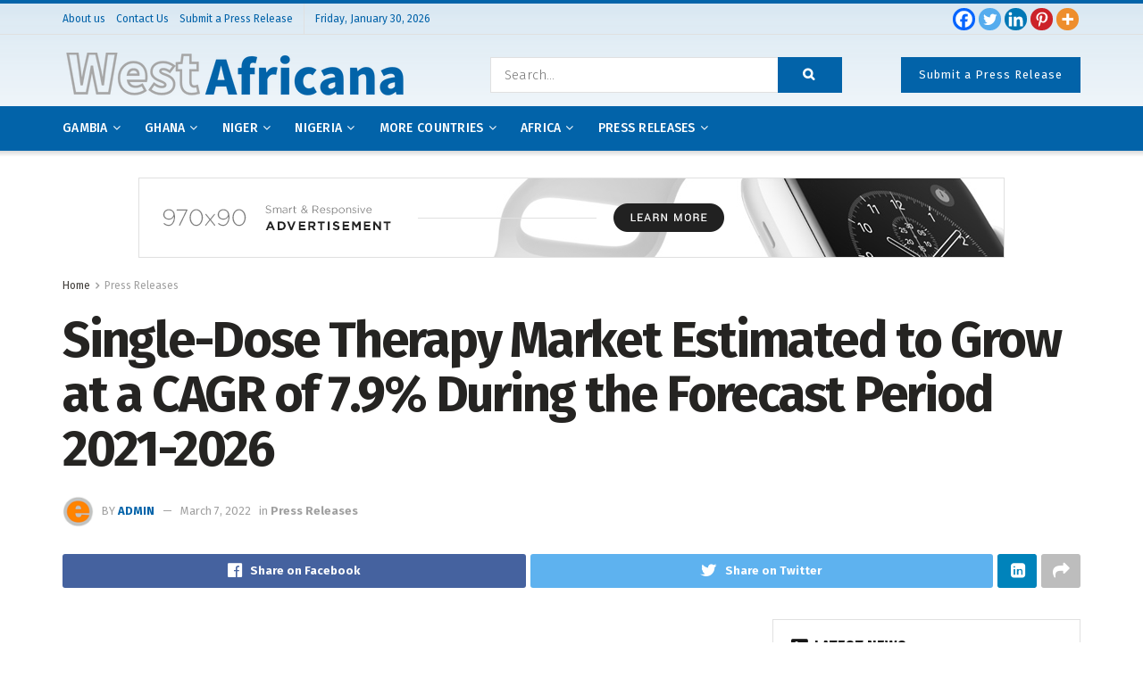

--- FILE ---
content_type: text/html; charset=utf-8
request_url: https://www.google.com/recaptcha/api2/anchor?ar=1&k=6Lfpn10fAAAAANAHaO43EkUvnF-fKyKBJA-p6Qtl&co=aHR0cHM6Ly93ZXN0YWZyaWNhbmEuY29tOjQ0Mw..&hl=en&v=N67nZn4AqZkNcbeMu4prBgzg&size=normal&anchor-ms=20000&execute-ms=30000&cb=q0x7kdqiic4y
body_size: 49488
content:
<!DOCTYPE HTML><html dir="ltr" lang="en"><head><meta http-equiv="Content-Type" content="text/html; charset=UTF-8">
<meta http-equiv="X-UA-Compatible" content="IE=edge">
<title>reCAPTCHA</title>
<style type="text/css">
/* cyrillic-ext */
@font-face {
  font-family: 'Roboto';
  font-style: normal;
  font-weight: 400;
  font-stretch: 100%;
  src: url(//fonts.gstatic.com/s/roboto/v48/KFO7CnqEu92Fr1ME7kSn66aGLdTylUAMa3GUBHMdazTgWw.woff2) format('woff2');
  unicode-range: U+0460-052F, U+1C80-1C8A, U+20B4, U+2DE0-2DFF, U+A640-A69F, U+FE2E-FE2F;
}
/* cyrillic */
@font-face {
  font-family: 'Roboto';
  font-style: normal;
  font-weight: 400;
  font-stretch: 100%;
  src: url(//fonts.gstatic.com/s/roboto/v48/KFO7CnqEu92Fr1ME7kSn66aGLdTylUAMa3iUBHMdazTgWw.woff2) format('woff2');
  unicode-range: U+0301, U+0400-045F, U+0490-0491, U+04B0-04B1, U+2116;
}
/* greek-ext */
@font-face {
  font-family: 'Roboto';
  font-style: normal;
  font-weight: 400;
  font-stretch: 100%;
  src: url(//fonts.gstatic.com/s/roboto/v48/KFO7CnqEu92Fr1ME7kSn66aGLdTylUAMa3CUBHMdazTgWw.woff2) format('woff2');
  unicode-range: U+1F00-1FFF;
}
/* greek */
@font-face {
  font-family: 'Roboto';
  font-style: normal;
  font-weight: 400;
  font-stretch: 100%;
  src: url(//fonts.gstatic.com/s/roboto/v48/KFO7CnqEu92Fr1ME7kSn66aGLdTylUAMa3-UBHMdazTgWw.woff2) format('woff2');
  unicode-range: U+0370-0377, U+037A-037F, U+0384-038A, U+038C, U+038E-03A1, U+03A3-03FF;
}
/* math */
@font-face {
  font-family: 'Roboto';
  font-style: normal;
  font-weight: 400;
  font-stretch: 100%;
  src: url(//fonts.gstatic.com/s/roboto/v48/KFO7CnqEu92Fr1ME7kSn66aGLdTylUAMawCUBHMdazTgWw.woff2) format('woff2');
  unicode-range: U+0302-0303, U+0305, U+0307-0308, U+0310, U+0312, U+0315, U+031A, U+0326-0327, U+032C, U+032F-0330, U+0332-0333, U+0338, U+033A, U+0346, U+034D, U+0391-03A1, U+03A3-03A9, U+03B1-03C9, U+03D1, U+03D5-03D6, U+03F0-03F1, U+03F4-03F5, U+2016-2017, U+2034-2038, U+203C, U+2040, U+2043, U+2047, U+2050, U+2057, U+205F, U+2070-2071, U+2074-208E, U+2090-209C, U+20D0-20DC, U+20E1, U+20E5-20EF, U+2100-2112, U+2114-2115, U+2117-2121, U+2123-214F, U+2190, U+2192, U+2194-21AE, U+21B0-21E5, U+21F1-21F2, U+21F4-2211, U+2213-2214, U+2216-22FF, U+2308-230B, U+2310, U+2319, U+231C-2321, U+2336-237A, U+237C, U+2395, U+239B-23B7, U+23D0, U+23DC-23E1, U+2474-2475, U+25AF, U+25B3, U+25B7, U+25BD, U+25C1, U+25CA, U+25CC, U+25FB, U+266D-266F, U+27C0-27FF, U+2900-2AFF, U+2B0E-2B11, U+2B30-2B4C, U+2BFE, U+3030, U+FF5B, U+FF5D, U+1D400-1D7FF, U+1EE00-1EEFF;
}
/* symbols */
@font-face {
  font-family: 'Roboto';
  font-style: normal;
  font-weight: 400;
  font-stretch: 100%;
  src: url(//fonts.gstatic.com/s/roboto/v48/KFO7CnqEu92Fr1ME7kSn66aGLdTylUAMaxKUBHMdazTgWw.woff2) format('woff2');
  unicode-range: U+0001-000C, U+000E-001F, U+007F-009F, U+20DD-20E0, U+20E2-20E4, U+2150-218F, U+2190, U+2192, U+2194-2199, U+21AF, U+21E6-21F0, U+21F3, U+2218-2219, U+2299, U+22C4-22C6, U+2300-243F, U+2440-244A, U+2460-24FF, U+25A0-27BF, U+2800-28FF, U+2921-2922, U+2981, U+29BF, U+29EB, U+2B00-2BFF, U+4DC0-4DFF, U+FFF9-FFFB, U+10140-1018E, U+10190-1019C, U+101A0, U+101D0-101FD, U+102E0-102FB, U+10E60-10E7E, U+1D2C0-1D2D3, U+1D2E0-1D37F, U+1F000-1F0FF, U+1F100-1F1AD, U+1F1E6-1F1FF, U+1F30D-1F30F, U+1F315, U+1F31C, U+1F31E, U+1F320-1F32C, U+1F336, U+1F378, U+1F37D, U+1F382, U+1F393-1F39F, U+1F3A7-1F3A8, U+1F3AC-1F3AF, U+1F3C2, U+1F3C4-1F3C6, U+1F3CA-1F3CE, U+1F3D4-1F3E0, U+1F3ED, U+1F3F1-1F3F3, U+1F3F5-1F3F7, U+1F408, U+1F415, U+1F41F, U+1F426, U+1F43F, U+1F441-1F442, U+1F444, U+1F446-1F449, U+1F44C-1F44E, U+1F453, U+1F46A, U+1F47D, U+1F4A3, U+1F4B0, U+1F4B3, U+1F4B9, U+1F4BB, U+1F4BF, U+1F4C8-1F4CB, U+1F4D6, U+1F4DA, U+1F4DF, U+1F4E3-1F4E6, U+1F4EA-1F4ED, U+1F4F7, U+1F4F9-1F4FB, U+1F4FD-1F4FE, U+1F503, U+1F507-1F50B, U+1F50D, U+1F512-1F513, U+1F53E-1F54A, U+1F54F-1F5FA, U+1F610, U+1F650-1F67F, U+1F687, U+1F68D, U+1F691, U+1F694, U+1F698, U+1F6AD, U+1F6B2, U+1F6B9-1F6BA, U+1F6BC, U+1F6C6-1F6CF, U+1F6D3-1F6D7, U+1F6E0-1F6EA, U+1F6F0-1F6F3, U+1F6F7-1F6FC, U+1F700-1F7FF, U+1F800-1F80B, U+1F810-1F847, U+1F850-1F859, U+1F860-1F887, U+1F890-1F8AD, U+1F8B0-1F8BB, U+1F8C0-1F8C1, U+1F900-1F90B, U+1F93B, U+1F946, U+1F984, U+1F996, U+1F9E9, U+1FA00-1FA6F, U+1FA70-1FA7C, U+1FA80-1FA89, U+1FA8F-1FAC6, U+1FACE-1FADC, U+1FADF-1FAE9, U+1FAF0-1FAF8, U+1FB00-1FBFF;
}
/* vietnamese */
@font-face {
  font-family: 'Roboto';
  font-style: normal;
  font-weight: 400;
  font-stretch: 100%;
  src: url(//fonts.gstatic.com/s/roboto/v48/KFO7CnqEu92Fr1ME7kSn66aGLdTylUAMa3OUBHMdazTgWw.woff2) format('woff2');
  unicode-range: U+0102-0103, U+0110-0111, U+0128-0129, U+0168-0169, U+01A0-01A1, U+01AF-01B0, U+0300-0301, U+0303-0304, U+0308-0309, U+0323, U+0329, U+1EA0-1EF9, U+20AB;
}
/* latin-ext */
@font-face {
  font-family: 'Roboto';
  font-style: normal;
  font-weight: 400;
  font-stretch: 100%;
  src: url(//fonts.gstatic.com/s/roboto/v48/KFO7CnqEu92Fr1ME7kSn66aGLdTylUAMa3KUBHMdazTgWw.woff2) format('woff2');
  unicode-range: U+0100-02BA, U+02BD-02C5, U+02C7-02CC, U+02CE-02D7, U+02DD-02FF, U+0304, U+0308, U+0329, U+1D00-1DBF, U+1E00-1E9F, U+1EF2-1EFF, U+2020, U+20A0-20AB, U+20AD-20C0, U+2113, U+2C60-2C7F, U+A720-A7FF;
}
/* latin */
@font-face {
  font-family: 'Roboto';
  font-style: normal;
  font-weight: 400;
  font-stretch: 100%;
  src: url(//fonts.gstatic.com/s/roboto/v48/KFO7CnqEu92Fr1ME7kSn66aGLdTylUAMa3yUBHMdazQ.woff2) format('woff2');
  unicode-range: U+0000-00FF, U+0131, U+0152-0153, U+02BB-02BC, U+02C6, U+02DA, U+02DC, U+0304, U+0308, U+0329, U+2000-206F, U+20AC, U+2122, U+2191, U+2193, U+2212, U+2215, U+FEFF, U+FFFD;
}
/* cyrillic-ext */
@font-face {
  font-family: 'Roboto';
  font-style: normal;
  font-weight: 500;
  font-stretch: 100%;
  src: url(//fonts.gstatic.com/s/roboto/v48/KFO7CnqEu92Fr1ME7kSn66aGLdTylUAMa3GUBHMdazTgWw.woff2) format('woff2');
  unicode-range: U+0460-052F, U+1C80-1C8A, U+20B4, U+2DE0-2DFF, U+A640-A69F, U+FE2E-FE2F;
}
/* cyrillic */
@font-face {
  font-family: 'Roboto';
  font-style: normal;
  font-weight: 500;
  font-stretch: 100%;
  src: url(//fonts.gstatic.com/s/roboto/v48/KFO7CnqEu92Fr1ME7kSn66aGLdTylUAMa3iUBHMdazTgWw.woff2) format('woff2');
  unicode-range: U+0301, U+0400-045F, U+0490-0491, U+04B0-04B1, U+2116;
}
/* greek-ext */
@font-face {
  font-family: 'Roboto';
  font-style: normal;
  font-weight: 500;
  font-stretch: 100%;
  src: url(//fonts.gstatic.com/s/roboto/v48/KFO7CnqEu92Fr1ME7kSn66aGLdTylUAMa3CUBHMdazTgWw.woff2) format('woff2');
  unicode-range: U+1F00-1FFF;
}
/* greek */
@font-face {
  font-family: 'Roboto';
  font-style: normal;
  font-weight: 500;
  font-stretch: 100%;
  src: url(//fonts.gstatic.com/s/roboto/v48/KFO7CnqEu92Fr1ME7kSn66aGLdTylUAMa3-UBHMdazTgWw.woff2) format('woff2');
  unicode-range: U+0370-0377, U+037A-037F, U+0384-038A, U+038C, U+038E-03A1, U+03A3-03FF;
}
/* math */
@font-face {
  font-family: 'Roboto';
  font-style: normal;
  font-weight: 500;
  font-stretch: 100%;
  src: url(//fonts.gstatic.com/s/roboto/v48/KFO7CnqEu92Fr1ME7kSn66aGLdTylUAMawCUBHMdazTgWw.woff2) format('woff2');
  unicode-range: U+0302-0303, U+0305, U+0307-0308, U+0310, U+0312, U+0315, U+031A, U+0326-0327, U+032C, U+032F-0330, U+0332-0333, U+0338, U+033A, U+0346, U+034D, U+0391-03A1, U+03A3-03A9, U+03B1-03C9, U+03D1, U+03D5-03D6, U+03F0-03F1, U+03F4-03F5, U+2016-2017, U+2034-2038, U+203C, U+2040, U+2043, U+2047, U+2050, U+2057, U+205F, U+2070-2071, U+2074-208E, U+2090-209C, U+20D0-20DC, U+20E1, U+20E5-20EF, U+2100-2112, U+2114-2115, U+2117-2121, U+2123-214F, U+2190, U+2192, U+2194-21AE, U+21B0-21E5, U+21F1-21F2, U+21F4-2211, U+2213-2214, U+2216-22FF, U+2308-230B, U+2310, U+2319, U+231C-2321, U+2336-237A, U+237C, U+2395, U+239B-23B7, U+23D0, U+23DC-23E1, U+2474-2475, U+25AF, U+25B3, U+25B7, U+25BD, U+25C1, U+25CA, U+25CC, U+25FB, U+266D-266F, U+27C0-27FF, U+2900-2AFF, U+2B0E-2B11, U+2B30-2B4C, U+2BFE, U+3030, U+FF5B, U+FF5D, U+1D400-1D7FF, U+1EE00-1EEFF;
}
/* symbols */
@font-face {
  font-family: 'Roboto';
  font-style: normal;
  font-weight: 500;
  font-stretch: 100%;
  src: url(//fonts.gstatic.com/s/roboto/v48/KFO7CnqEu92Fr1ME7kSn66aGLdTylUAMaxKUBHMdazTgWw.woff2) format('woff2');
  unicode-range: U+0001-000C, U+000E-001F, U+007F-009F, U+20DD-20E0, U+20E2-20E4, U+2150-218F, U+2190, U+2192, U+2194-2199, U+21AF, U+21E6-21F0, U+21F3, U+2218-2219, U+2299, U+22C4-22C6, U+2300-243F, U+2440-244A, U+2460-24FF, U+25A0-27BF, U+2800-28FF, U+2921-2922, U+2981, U+29BF, U+29EB, U+2B00-2BFF, U+4DC0-4DFF, U+FFF9-FFFB, U+10140-1018E, U+10190-1019C, U+101A0, U+101D0-101FD, U+102E0-102FB, U+10E60-10E7E, U+1D2C0-1D2D3, U+1D2E0-1D37F, U+1F000-1F0FF, U+1F100-1F1AD, U+1F1E6-1F1FF, U+1F30D-1F30F, U+1F315, U+1F31C, U+1F31E, U+1F320-1F32C, U+1F336, U+1F378, U+1F37D, U+1F382, U+1F393-1F39F, U+1F3A7-1F3A8, U+1F3AC-1F3AF, U+1F3C2, U+1F3C4-1F3C6, U+1F3CA-1F3CE, U+1F3D4-1F3E0, U+1F3ED, U+1F3F1-1F3F3, U+1F3F5-1F3F7, U+1F408, U+1F415, U+1F41F, U+1F426, U+1F43F, U+1F441-1F442, U+1F444, U+1F446-1F449, U+1F44C-1F44E, U+1F453, U+1F46A, U+1F47D, U+1F4A3, U+1F4B0, U+1F4B3, U+1F4B9, U+1F4BB, U+1F4BF, U+1F4C8-1F4CB, U+1F4D6, U+1F4DA, U+1F4DF, U+1F4E3-1F4E6, U+1F4EA-1F4ED, U+1F4F7, U+1F4F9-1F4FB, U+1F4FD-1F4FE, U+1F503, U+1F507-1F50B, U+1F50D, U+1F512-1F513, U+1F53E-1F54A, U+1F54F-1F5FA, U+1F610, U+1F650-1F67F, U+1F687, U+1F68D, U+1F691, U+1F694, U+1F698, U+1F6AD, U+1F6B2, U+1F6B9-1F6BA, U+1F6BC, U+1F6C6-1F6CF, U+1F6D3-1F6D7, U+1F6E0-1F6EA, U+1F6F0-1F6F3, U+1F6F7-1F6FC, U+1F700-1F7FF, U+1F800-1F80B, U+1F810-1F847, U+1F850-1F859, U+1F860-1F887, U+1F890-1F8AD, U+1F8B0-1F8BB, U+1F8C0-1F8C1, U+1F900-1F90B, U+1F93B, U+1F946, U+1F984, U+1F996, U+1F9E9, U+1FA00-1FA6F, U+1FA70-1FA7C, U+1FA80-1FA89, U+1FA8F-1FAC6, U+1FACE-1FADC, U+1FADF-1FAE9, U+1FAF0-1FAF8, U+1FB00-1FBFF;
}
/* vietnamese */
@font-face {
  font-family: 'Roboto';
  font-style: normal;
  font-weight: 500;
  font-stretch: 100%;
  src: url(//fonts.gstatic.com/s/roboto/v48/KFO7CnqEu92Fr1ME7kSn66aGLdTylUAMa3OUBHMdazTgWw.woff2) format('woff2');
  unicode-range: U+0102-0103, U+0110-0111, U+0128-0129, U+0168-0169, U+01A0-01A1, U+01AF-01B0, U+0300-0301, U+0303-0304, U+0308-0309, U+0323, U+0329, U+1EA0-1EF9, U+20AB;
}
/* latin-ext */
@font-face {
  font-family: 'Roboto';
  font-style: normal;
  font-weight: 500;
  font-stretch: 100%;
  src: url(//fonts.gstatic.com/s/roboto/v48/KFO7CnqEu92Fr1ME7kSn66aGLdTylUAMa3KUBHMdazTgWw.woff2) format('woff2');
  unicode-range: U+0100-02BA, U+02BD-02C5, U+02C7-02CC, U+02CE-02D7, U+02DD-02FF, U+0304, U+0308, U+0329, U+1D00-1DBF, U+1E00-1E9F, U+1EF2-1EFF, U+2020, U+20A0-20AB, U+20AD-20C0, U+2113, U+2C60-2C7F, U+A720-A7FF;
}
/* latin */
@font-face {
  font-family: 'Roboto';
  font-style: normal;
  font-weight: 500;
  font-stretch: 100%;
  src: url(//fonts.gstatic.com/s/roboto/v48/KFO7CnqEu92Fr1ME7kSn66aGLdTylUAMa3yUBHMdazQ.woff2) format('woff2');
  unicode-range: U+0000-00FF, U+0131, U+0152-0153, U+02BB-02BC, U+02C6, U+02DA, U+02DC, U+0304, U+0308, U+0329, U+2000-206F, U+20AC, U+2122, U+2191, U+2193, U+2212, U+2215, U+FEFF, U+FFFD;
}
/* cyrillic-ext */
@font-face {
  font-family: 'Roboto';
  font-style: normal;
  font-weight: 900;
  font-stretch: 100%;
  src: url(//fonts.gstatic.com/s/roboto/v48/KFO7CnqEu92Fr1ME7kSn66aGLdTylUAMa3GUBHMdazTgWw.woff2) format('woff2');
  unicode-range: U+0460-052F, U+1C80-1C8A, U+20B4, U+2DE0-2DFF, U+A640-A69F, U+FE2E-FE2F;
}
/* cyrillic */
@font-face {
  font-family: 'Roboto';
  font-style: normal;
  font-weight: 900;
  font-stretch: 100%;
  src: url(//fonts.gstatic.com/s/roboto/v48/KFO7CnqEu92Fr1ME7kSn66aGLdTylUAMa3iUBHMdazTgWw.woff2) format('woff2');
  unicode-range: U+0301, U+0400-045F, U+0490-0491, U+04B0-04B1, U+2116;
}
/* greek-ext */
@font-face {
  font-family: 'Roboto';
  font-style: normal;
  font-weight: 900;
  font-stretch: 100%;
  src: url(//fonts.gstatic.com/s/roboto/v48/KFO7CnqEu92Fr1ME7kSn66aGLdTylUAMa3CUBHMdazTgWw.woff2) format('woff2');
  unicode-range: U+1F00-1FFF;
}
/* greek */
@font-face {
  font-family: 'Roboto';
  font-style: normal;
  font-weight: 900;
  font-stretch: 100%;
  src: url(//fonts.gstatic.com/s/roboto/v48/KFO7CnqEu92Fr1ME7kSn66aGLdTylUAMa3-UBHMdazTgWw.woff2) format('woff2');
  unicode-range: U+0370-0377, U+037A-037F, U+0384-038A, U+038C, U+038E-03A1, U+03A3-03FF;
}
/* math */
@font-face {
  font-family: 'Roboto';
  font-style: normal;
  font-weight: 900;
  font-stretch: 100%;
  src: url(//fonts.gstatic.com/s/roboto/v48/KFO7CnqEu92Fr1ME7kSn66aGLdTylUAMawCUBHMdazTgWw.woff2) format('woff2');
  unicode-range: U+0302-0303, U+0305, U+0307-0308, U+0310, U+0312, U+0315, U+031A, U+0326-0327, U+032C, U+032F-0330, U+0332-0333, U+0338, U+033A, U+0346, U+034D, U+0391-03A1, U+03A3-03A9, U+03B1-03C9, U+03D1, U+03D5-03D6, U+03F0-03F1, U+03F4-03F5, U+2016-2017, U+2034-2038, U+203C, U+2040, U+2043, U+2047, U+2050, U+2057, U+205F, U+2070-2071, U+2074-208E, U+2090-209C, U+20D0-20DC, U+20E1, U+20E5-20EF, U+2100-2112, U+2114-2115, U+2117-2121, U+2123-214F, U+2190, U+2192, U+2194-21AE, U+21B0-21E5, U+21F1-21F2, U+21F4-2211, U+2213-2214, U+2216-22FF, U+2308-230B, U+2310, U+2319, U+231C-2321, U+2336-237A, U+237C, U+2395, U+239B-23B7, U+23D0, U+23DC-23E1, U+2474-2475, U+25AF, U+25B3, U+25B7, U+25BD, U+25C1, U+25CA, U+25CC, U+25FB, U+266D-266F, U+27C0-27FF, U+2900-2AFF, U+2B0E-2B11, U+2B30-2B4C, U+2BFE, U+3030, U+FF5B, U+FF5D, U+1D400-1D7FF, U+1EE00-1EEFF;
}
/* symbols */
@font-face {
  font-family: 'Roboto';
  font-style: normal;
  font-weight: 900;
  font-stretch: 100%;
  src: url(//fonts.gstatic.com/s/roboto/v48/KFO7CnqEu92Fr1ME7kSn66aGLdTylUAMaxKUBHMdazTgWw.woff2) format('woff2');
  unicode-range: U+0001-000C, U+000E-001F, U+007F-009F, U+20DD-20E0, U+20E2-20E4, U+2150-218F, U+2190, U+2192, U+2194-2199, U+21AF, U+21E6-21F0, U+21F3, U+2218-2219, U+2299, U+22C4-22C6, U+2300-243F, U+2440-244A, U+2460-24FF, U+25A0-27BF, U+2800-28FF, U+2921-2922, U+2981, U+29BF, U+29EB, U+2B00-2BFF, U+4DC0-4DFF, U+FFF9-FFFB, U+10140-1018E, U+10190-1019C, U+101A0, U+101D0-101FD, U+102E0-102FB, U+10E60-10E7E, U+1D2C0-1D2D3, U+1D2E0-1D37F, U+1F000-1F0FF, U+1F100-1F1AD, U+1F1E6-1F1FF, U+1F30D-1F30F, U+1F315, U+1F31C, U+1F31E, U+1F320-1F32C, U+1F336, U+1F378, U+1F37D, U+1F382, U+1F393-1F39F, U+1F3A7-1F3A8, U+1F3AC-1F3AF, U+1F3C2, U+1F3C4-1F3C6, U+1F3CA-1F3CE, U+1F3D4-1F3E0, U+1F3ED, U+1F3F1-1F3F3, U+1F3F5-1F3F7, U+1F408, U+1F415, U+1F41F, U+1F426, U+1F43F, U+1F441-1F442, U+1F444, U+1F446-1F449, U+1F44C-1F44E, U+1F453, U+1F46A, U+1F47D, U+1F4A3, U+1F4B0, U+1F4B3, U+1F4B9, U+1F4BB, U+1F4BF, U+1F4C8-1F4CB, U+1F4D6, U+1F4DA, U+1F4DF, U+1F4E3-1F4E6, U+1F4EA-1F4ED, U+1F4F7, U+1F4F9-1F4FB, U+1F4FD-1F4FE, U+1F503, U+1F507-1F50B, U+1F50D, U+1F512-1F513, U+1F53E-1F54A, U+1F54F-1F5FA, U+1F610, U+1F650-1F67F, U+1F687, U+1F68D, U+1F691, U+1F694, U+1F698, U+1F6AD, U+1F6B2, U+1F6B9-1F6BA, U+1F6BC, U+1F6C6-1F6CF, U+1F6D3-1F6D7, U+1F6E0-1F6EA, U+1F6F0-1F6F3, U+1F6F7-1F6FC, U+1F700-1F7FF, U+1F800-1F80B, U+1F810-1F847, U+1F850-1F859, U+1F860-1F887, U+1F890-1F8AD, U+1F8B0-1F8BB, U+1F8C0-1F8C1, U+1F900-1F90B, U+1F93B, U+1F946, U+1F984, U+1F996, U+1F9E9, U+1FA00-1FA6F, U+1FA70-1FA7C, U+1FA80-1FA89, U+1FA8F-1FAC6, U+1FACE-1FADC, U+1FADF-1FAE9, U+1FAF0-1FAF8, U+1FB00-1FBFF;
}
/* vietnamese */
@font-face {
  font-family: 'Roboto';
  font-style: normal;
  font-weight: 900;
  font-stretch: 100%;
  src: url(//fonts.gstatic.com/s/roboto/v48/KFO7CnqEu92Fr1ME7kSn66aGLdTylUAMa3OUBHMdazTgWw.woff2) format('woff2');
  unicode-range: U+0102-0103, U+0110-0111, U+0128-0129, U+0168-0169, U+01A0-01A1, U+01AF-01B0, U+0300-0301, U+0303-0304, U+0308-0309, U+0323, U+0329, U+1EA0-1EF9, U+20AB;
}
/* latin-ext */
@font-face {
  font-family: 'Roboto';
  font-style: normal;
  font-weight: 900;
  font-stretch: 100%;
  src: url(//fonts.gstatic.com/s/roboto/v48/KFO7CnqEu92Fr1ME7kSn66aGLdTylUAMa3KUBHMdazTgWw.woff2) format('woff2');
  unicode-range: U+0100-02BA, U+02BD-02C5, U+02C7-02CC, U+02CE-02D7, U+02DD-02FF, U+0304, U+0308, U+0329, U+1D00-1DBF, U+1E00-1E9F, U+1EF2-1EFF, U+2020, U+20A0-20AB, U+20AD-20C0, U+2113, U+2C60-2C7F, U+A720-A7FF;
}
/* latin */
@font-face {
  font-family: 'Roboto';
  font-style: normal;
  font-weight: 900;
  font-stretch: 100%;
  src: url(//fonts.gstatic.com/s/roboto/v48/KFO7CnqEu92Fr1ME7kSn66aGLdTylUAMa3yUBHMdazQ.woff2) format('woff2');
  unicode-range: U+0000-00FF, U+0131, U+0152-0153, U+02BB-02BC, U+02C6, U+02DA, U+02DC, U+0304, U+0308, U+0329, U+2000-206F, U+20AC, U+2122, U+2191, U+2193, U+2212, U+2215, U+FEFF, U+FFFD;
}

</style>
<link rel="stylesheet" type="text/css" href="https://www.gstatic.com/recaptcha/releases/N67nZn4AqZkNcbeMu4prBgzg/styles__ltr.css">
<script nonce="nESSP7TlAy1Q0auC5IDB0Q" type="text/javascript">window['__recaptcha_api'] = 'https://www.google.com/recaptcha/api2/';</script>
<script type="text/javascript" src="https://www.gstatic.com/recaptcha/releases/N67nZn4AqZkNcbeMu4prBgzg/recaptcha__en.js" nonce="nESSP7TlAy1Q0auC5IDB0Q">
      
    </script></head>
<body><div id="rc-anchor-alert" class="rc-anchor-alert"></div>
<input type="hidden" id="recaptcha-token" value="[base64]">
<script type="text/javascript" nonce="nESSP7TlAy1Q0auC5IDB0Q">
      recaptcha.anchor.Main.init("[\x22ainput\x22,[\x22bgdata\x22,\x22\x22,\[base64]/[base64]/MjU1Ong/[base64]/[base64]/[base64]/[base64]/[base64]/[base64]/[base64]/[base64]/[base64]/[base64]/[base64]/[base64]/[base64]/[base64]/[base64]\\u003d\x22,\[base64]\x22,\x22Y8OYw6vCpBtCw68bYcKGVwlhb8Obw50Rwr/DkW9geMKVDjFGw5vDvsKtwr/Dq8Kkwr3CmcKww70XAsKiwoNMwrzCtsKHKFERw5DDt8KnwrvCq8KDRcKXw6UeKE5ow7k/wrpeAkZgw6wrAcKTwqsqCgPDqwlsVXbCucK9w5bDjsOgw6hfP0vCrBXCuAHDmsODISXCtB7Ct8KBw4VawqfDrMKaRsKXwqQFAwZZwpnDj8KJdRh5L8Oqb8OtK3/Cl8OEwpFAAsOiFjwcw6rCrsORT8ODw5LCkUPCv0skVDArdFDDisKPwoPCol8QQMObAcOew6PDhsOPI8OIw6Y9LsO1wo0lwo1HwrfCvMKpMMK/wonDj8KTPMObw5/Di8O2w4fDunXDtTdqw4hgNcKPwpfCtMKRbMKbw73Du8OyFBwgw6/DuMOpF8KnRMKawqwDQ8OdBMKew6dAbcKWaTBBwpbCgMO/FD9IHcKzwoTDnBZOWQnCrsOLF8OrQm8Ca3jDkcKnOj1ebk8LFMKzZnfDnMOsasKlLMOTwo/[base64]/[base64]/DqMKlwpXCkcOlITjCvMKDw5fDjmYFwpnCi2HDn8OPQcKHwrLCrsK6Zz/DlnnCucKyK8KMwrzCqG9Sw6LCs8ODw7NrD8KvJV/[base64]/GUk2wrnCnk/Dp3cAV8KGWC3CqsO1PGpiPnvDqcOKwqvCqyAUXsOvw7rCtzFgMUnDqzvDoW8rwq1pMsKRw7DCr8KLCSwiw5LCowPCjgN0wq8bw4LCulcAfhcWwpbCgMK4DcKCEjfCgW7DjsKowqPDnH5LdcKUdXzDsxTCqcO9wp9aWD/CjMKzcxQ2OxTDl8Ojwqh3w4LDu8Ozw7TCvcOKwrPCuiPCoUctD3RLw67Cq8OcCy3Dj8Onwpt9wpfDj8O/wpDCgsOLw7bCo8Onwo7Cn8KRGMOjbcKrwpzCpCEjw5vCsBAdR8O7CQUVPcOdwpx5wrxyw6XDhMOUPWBwwpk9a8Ouwpl0w5bCqUXCp3rCh1cwwrfCtk9/w60NNkfCuXjDk8OGFcOZayEpVsK/[base64]/Cn8KewpzDksOQSx7DpTIrb8Kmw5/[base64]/[base64]/DqsKHGhlEwq98QMO4O8KXVWXDh37DrcOyFcOmUcKsT8OEbiJEw7YiwpQCwrhaZsOUwq3CtlzDu8OQw7HClsKww57CrsKdwq/CmMO4w6rDoDVXS39EcsO9wolLSyvCizbDunHClcKfFMO7w4Z9YcOyLsKbVsONaGN2A8OuIGkrGTrCkw3DqhxACcOZw4bDncOcw4o8PFzDgHg6wobDpz/CsnZoworDmcKvOTzDrm3CoMOQOUXDqF3Ci8OpCMOXTcKYw4PDhsK1wrEPw5vCgsO/VhzClxDCjUPCk2Vaw7fDsWYwZHciLMOJSsKXw5XDkMKVNMO4wr0gdsO6wofDlsKgw5nDvMKVwr3ClhPCqTjCnEtpFkLDvx7CvjbCjsOQA8KKe3UPJVXCmsO+Dl/Dg8OIw4TDuMOeKD0zwpTDqwDDgcKzw5hfw7YMKsKAPMKXTsK6EzjDtHvCkMOMOF5dw6FfwrVUwrDDgG0VS2UWF8Oaw4FNQC/Cq8KjdsKTMcKqw70fw4bDoyvCqWfChQnDj8KjG8KqP3NrHjpsa8K/PcOaJ8OREkY6wp7CiV/DqcOyXMKjwqrCl8OGwpxZZ8KUwqjCvCDCh8Kvwq3CnRpdwq1yw47CrsKHw4jCnE3DhT8VwqvDvMK2w50CwrvDlDIKw6PCnnNCGMOOM8OuwpVxw7Z3w4nCn8OVAzdxw4pKw6/CjVHDhlvDh2TDsUISw6tSbMKkX0HDnjw2eyxOR8OXwprCtiY2wpzDsMOPwo/DgVdDZl1vw7/CtBrDjFo4WyVBR8KSwqMUcsK3w5nDmgFUPcOPwrHCncKoRsO5PMOjwqFvQsOqLDY6ccOvw7vCpcKjwoRNw6A7Z13CkCDDoMKuw6nDm8O+NEF8fGIyTUjDhXnCkzDDjzlZworCkH/CtyjCh8KTw5ofwp8jFFJCGMO2w5zDihggwrDDvyYEwq3ClXUrw6Mkw453w7kgwr3DusOPOsK5wpxZZ2h6w43DnmXCssKwUW9gwojCtEoqE8KcLBo/AQ1IPsOLwp7DscKLecKNwpjDgwTDnTLCiwAWw7vCjQjDqB/DnMOwcG4lwq/DvSfDmTnDqsKBTCssQcK1w6tcKhTDi8KNw5zCrsK8SsOBwqIZSwVhbS/CpSHCnsOUS8KScXrCqWBUNsKtw4Npw45XwrjCp8OPwr3DmMKEH8O0QBnDpcOqwrbCvFVJwoMpDMKHw4RfUsORLkvDknLClC0hL8KVdFrDjsOuwrLChxvDlCbDocKFGHVbwrrDjyLDgXjCiiFqAsKAQ8OMC2vDlcKtwpzDrMKFRSzClDYHBcONSMOSwoZNwq/DgMO2acOgw5rCmx7DoV7CumNSDMOkbnAzwpHCuF8UU8KgwqbDlHrCqwoqwoFMwoIWD3bCiEDCvWHDoS3DqwfCkmLCusOpw5FPwrdQwoXDk0FGwothwpfCjHjCncKlw5jDv8O/QMKqw74/ABwtwq/CicOTw48uw6TCs8KOQhvDoA3DjkPCiMOgN8OAw4Zzw5VZwr5ww6AOw4UQwqTDtsKAa8OcwrnDh8KnGcKOE8O4OsKmPcKkw77CiVlJw5MSwp59wqPDplnCvB/CtSDDl0zDpQ7CmGsuVmo0wrLCrj/DnsKJDxAQABzDqsKAZCbDrB3DsA/[base64]/DhMOAwqfCgsK5wqLDtcKsUsKLwodFwr4BwpNZw5XCgjkaw4DCjTjDrArDlE9MZ8O+wqNNwpovE8ObwpDDlsKoV3fCjBEsbSzCvsOYLMKXw4DDmTrCp28Ld8KPw5V/w654HQYbw7LDqsK+YMOEUsKfwohzwofCv3jDtcKgOgbCpwHCqcObw6huPhjDnkxAw7pRw6ozERzDrMOzw6k/L3TCvcKvZQDDp2gUwpXCqzrCqm7DpDQnwqLDihrDrAR7BWZow7/CryDCmMKwcAN1SsKRDUfCv8K7w6XDrmrCnMKpQmJgw61Xwrt0Ui3ChCDDncOSw6V4w4PCoirDtgNXwr7DtQdmCEAywoEzwr7DscO3w48Ow5ZMR8O0emQ+AVREZFnCpsKwwr4/[base64]/Cj2gEw4g9C8KPw7/[base64]/DrEthwpjCrDkFw6DDliRwAMOxw6tywrvDiUXCh3cfwqXCksOjw5vCs8K5w5BHMFh+e2PCoglWSsKzPUPDnsK7RxlracOrw78RJwsVW8OXw6zDlTbDssO1SMO3asO9MsKlw4ZoQDQReCQ0Kh5Cwo/Dlm0+IiN+w6JPwpI9w4/DlhlRQipGDETCmMKdw6BVUR4wKsOKw67DjhrCqsO4CkTCviRbEyAPwq3CoREtwrY5ZxbChsOSwrXClzjDminDjHYDw4LCnMK3w4Aiw7xGblDCv8KLw4jDjsK6ZcO/BMKfwqZ3w5Q6XV3DjcKhwr3CuzYIXXPCt8O6ccKJw6N9wo3CjGJiGMO4EsK2Xk3CrB0GFDzDv2nCsMKgwoIBVMOuacO8w4M5KcKaBcOzwr/CknrCgcKuw6QASsOQY2seJcOTw6fClcO9w7rCp0Jww449wpTDkGIAbm5sw6jChmbDtnQQZhQvNxlRw5PDvzUsBy9uVsKlwrwSw4fCi8OLYcO/wrxBZ8KgEMKLdEJww7PCvSjDtcKlwpDCmXTDrg/[base64]/DvsOEa8Ocwpp+OcKVwqjCisODw7DDhS/DnW0oJRQsB08cw6fDpwNlWFLCg3RWwozCn8Ojw6REM8OvwovDmlohJsKYAjDCqlfCsGwXw4TCtsKOLkVsw6fDlC3ClcKONsKzw55Kwpkdw7leWsOdMMO/w5zDvsKkSQtVw47Cn8K6w6QjKMO9w5/CnV7DmsOywrhPwpDDnMKVw7DCiMKiw57Cg8KGw6cJwo/[base64]/FEvDpMOow5/CoSnDo0Ylw57Cvw0VUFUWw7xmMMOfRcKxwrfCvD3DnmbCs8KACcKKFBwMYxwQw4HCvcKYw6jCq0hgQS7DszJ7UMO9ZUIoJAjClFrCjQ5RwpgEwrQ+RsOtwrhsw4MRwrNjfcO+f3QpPhDDolnCvGkiah03Rz/DusK3w5IXw6PDqcOJw7NSwq7CtcKxED5jwoTClDLCrn5GKMOUOMKnwp/ChMKpw7fCm8KgVUrCmcKgPE3DlgxQQ2Jzwo9bwowgw6XCp8KvwrLCh8KjwqAtbxrDu2UZw4/CscOgb2JrwpoGw6UDwqXCjcKIw7HCrsOSSQoUwqsfwp0ffDbChsO8w6MBwpY7wqh/VUHCs8KwGHQWCBvDq8KRHsOnw7PDvsOfSMOlwpEnPMO5woIIwpbCh8KNe11rwogrw7pYwrETw6XDocKtD8K5woxnZA7CpU8tw6U9SDA1wpkGw73Dm8OHwrnDvsKfw6wSw4BeEQLDqcKNwonDlkfCmsOnTsKTw6XCncKMUMKXD8K2dyTDosOvSV/[base64]/CicOocBV6D8OAYWYkVcOlbxDDlCIvC8KXw6vDrsK7LF7DhU/DnsOjw53ChcKXXcOxw6rCvD/DocKtw7N4w4IiD0rCnW4TwocmwrAff2hIwpbCqcKaLMOCZXTDm34jwpnCsMO3w5zDrEhww6nDjcKaasKTdUgHagXDuGYPZMOywoLDsVUrNG1WYCjClWTDtRQPwo0QG1nCvB7Dg1FDHcO+w5XDgk3DmsKfHEdiwrs6XyVewrvDt8K/wrh+wrgtw44cwpDDtw5OcEjCsxZ+ScK+RMKfwpnCumDClQrCvXkDbsOsw74qJh/[base64]/UjbCmAlWwqXCmcKue0rCvcKjNsKDw5HDpzJLOMO4wqPCjwJoD8Onw5sCw6Vuw6HDpAnDrA0ZOMO3w54Nw6kVw4M0W8ONXQDDmMK3w6k8QcKwYsK9KkvCqsKjLBksw4U+w4/DpsOBcwTCqMOiWsOFaMK9Y8OdWMKdaMODwo/CuS5awplSQ8OwKMKTw4pzw7VQUMOTR8KMe8OUasKiw6Y+P03Cm0bDrcOJw7/DrsOnTcO3w7nCr8Kjw5N6D8KdHcO6w4sKw6tyw5ZEwqMjwovDvMOnwoLDimtEGsKCKcK/[base64]/w5klZTQfw4bDuyvCmsKvw58pw77DqhDDiTliD2nDgVXDokQBMUzDuCrClsKTwqjCh8KFwqckX8O+HcOPwpfDiyrCv1nCig/DrhnDpnfCmcOYw5Fawo5Bw4RzbifCq8Oewr/CpsKmw7nCkGbDgcOZw5dyIA4WwrQ8wpUzdF7Cl8Omw6Z3w4t0DkvDrcKLZ8OgWFQow7NdaEvDh8OcworDo8OPZFTCkwbCgMOYK8KcZcKNw63ChMKPIXJRw7vCjMKSFMK7Mh/[base64]/[base64]/CnT9DBMKENTXDlQDCrk3ChMKtJsO1w53Dm8KIVcOHLhnCkcOIw6cmwrEedcOqwrbDmzjCt8O5NCNOwqgxw6rCiUzDliHDpAIjwoEQGSHCiMOLwoHDgMKsZMOJwr7ChATDlxl9eVvCmRUrbVd/wobCmcOdKsKlwqgNw7fCgXHDsMOfBl3DpMOjwqbCp2wWw754wrTDo03DicOMwo8BwrhzVF3Dl3LChcOEw5smw77DhMKMwqzCkcKUKycHwp3CgjI+InXCh8KVEMOeHsKLwrxceMKcecKgw7oWakhjNBAjwpPDr3HDpnkMC8OnUWzDisOVO3LCr8KcJ8OFwpAmIB/DmSdYeGXDikRBw5ZpwrfDmTUpw7QwecKUTHNvGcO3w4RSwoJOf0xWXcOywowsQsK/IcKHQcO3PTjCgcOtw7dZw5fDnsOGw4/DqsOfTgPCg8K0K8OeC8KCGiDChC3DqsO5w5LCs8Opwph9wqPDvcKBwr3Cv8Omf11rFMKWwrdKw5TCiVl7e3/[base64]/[base64]/wqnDj8KII8KQTX7Dqy/[base64]/[base64]/Cmw8Ew6B0NBBpCDh5wqXDmMOWw5vCicOJw6zDhXTDh2xoEcKnwpYwE8OMAx7CsThAwofCl8OMw5jDjMOywq/DvWjCqyHCs8Ogwr8nwr7CvsOdXGhoPsKOw4zDqF7DmTTCuk/Ct8KsOxIdOBhfH0Ybw7tSw6RFwrbDmMKowolFwoHDjnjCkCTCrxguWMKsGhYMWcKST8Ouwr3DlsKlLkFQw4LCusKlwo5uwrTDo8O/bXXDpcOURS/[base64]/[base64]/wp/CgV7DjnZDK03DlcKaw54Rw67DskPCgMO1fMKVGcKSw7fDsMOvw7hzwobDuBrDrsKsw6DCokXCs8ODKsONOMOtTBbChsKmSMKfInZewqMdwqbChUjCjsOowqp0w6EAAEgsw5HDvsOdw4nDq8Odw4/[base64]/[base64]/Cr1RsdsOjXsKMBcOWM8OaLWbDjjJdw7XCiT7DngldR8K2w4Unw4/DqMOJRcKPIFLDnMK3ZcOYfsO5w7DDksKCaUxTWcKuw6jChH7Ckno8wrcZccKRwqXCgsOVGzMgdsOiw4XDvlUwQsK3wqDCiV7DtsOCw7pxZXdrwpbDk1XCtsOQwqcEw5XDnMKUwq/[base64]/CjMO5w77DicOgw7XCl2IKNsOqU3DDtgwVw4jCt0Rxw7w/GErCt0jCvivCv8KaY8OJC8OCVsOeQDJmLXsdwo97NsK9w6vCt3Ixw54nw4zDmsKLVcKbw4Fkwq/DnAzCvRg2ITvDokbCgAg5w69Ew6hVSnzDnsOdw6vCl8OQw6cLw7bDt8O2w4tFwrsgc8OwbcOaPMKjdsOSwrrCv8Osw4XDkMOOO0Bncxh2wrzCscKzNWjDlhFtP8KnPcO5w6DDsMOSFMOmcsKPwqTDh8KGwo/[base64]/w7zCpGPCnsKuUsKhwrPCl8ODQ8Klw7XCi0jCm8O4S3/CvyEMeMOVwqDCj8KZcwxXw6xswpMMIScDHcOMw4bDh8K/[base64]/H8KYw5/CtGY9w6PCm8KLwp8Hw67CpE5DCcOgHQ7DrMKJC8O1w70Jw4cqFXbDocKcKGPCrGEWwoMxQ8K1w73DvibChcKIwplTwqHCqxk3wocLw5rDkSrDrQLDisKUw6fCgAHDpMK2woTCqMKdwr0hw6rDty9BTxFHwq9IZ8KMScKVC8OXwplVXnLCpVDDky/CqsKIJmfDpMK9wqrCjwIfw6/Cl8OVHAPCtlNkesOXQS/DnkoWJhB7CMOmZWsnQG3Dq3DDqW/DncKNw7zDkcOafMOCK1fDn8KxQ0xTQcKfwpJ8RT7DmSofPMKgw7vDlcK+S8OOw53Cn3DCosK3wroCwqzCuiHDt8OIwpdZwrEQw5zDoMKdMMOTw6h1wrTCj1jDviA7w7rDsz7DpyLDnsOpU8OvdMKpW0V8wpIRwqYOwp/Crxd7cSAfwppTHMK5HGglwpvCm2tfFGjClsKza8OlwpAcwqvCpcObKMKAworDrcOJUh/Do8ORQsOUwqnCrXRAwpBpw5bCtcKuO0wjwr/[base64]/OwzDrDjCrWXDvMKIwqfCq2MwVVZgczEmR8K4ZMOuwoTCr2PDkmMgw67CrEtoFVnDmTjDssOewo3CmWtDc8OgwrY/[base64]/AB/[base64]/CsMOQOsO2TWxpwp7Ds2/DksO1wrHChcOcb8Orw5LDunNrSsKtw73CpcOcD8O1w4PDsMOcOcKkw6pjwrhnMT0JTsKMA8O1w4EowokQwrk9f3sQe3rDnBnCpsKbw448wrQ9wqbDqyIDPlTDlgAzN8KVD103SsKjDcKBwqLCvcOBwqHDgF8EScOVwqjDicOlei/[base64]/Dimlfwph+w4sSIcKiYD/[base64]/[base64]/[base64]/[base64]/SlNLMQXDlUDDnGtXwpd0wrxXPy0zMcOcwopSFivCjC/Dq0sSw4wMQjPCkcKzKU7Dq8KiZ1vCt8O0wqBpCABCaRh5EBjCgcOPw6vCtlnCucKNScOewoBkwpoudsOSwoB+wojCvMKtNcKUw75Iwp5NZ8K6HsOqw60qKcKDGMO8wo4Jw60nSilrWFI+fMKOwpHDtR/Cq2YdBFnDvMKNwrrDlsOvwqzDv8KLN3N8w6ViJcOwDhrDmcKTw4URw6HCk8K3U8O/wqnCmyUUwqvCusOHw59LHgpDwqrDqcKdeSZpUmLCiMONwo/DqC9/[base64]/[base64]/DtDxgFS/CrgIcdMK9NcKLSVfChMKXw5HChFvDmcOfw7poWjxVwoFaw5XCjUhnw4zDtFkzfxbDsMKnCjlaw7IBwqUkw6/CqQJxwoDDjsKlOSoxB0p6w7wfwonDkyUfbcOWeA4nw7nCvcOiUcO3JXHCo8O/[base64]/DksKJw4jCgHbCtMOUw4UXNjLDtsO2fD1nCMK3wp86w6IvKgtAwqoywr1RRy/DhgNCP8KQF8OWf8Kswqkiw7kjwr7Dg2BobmnCr1oXw4xCNz4XGsKRw7XDigMheBPCgXHCuMKYE8K5w6TCicOEcWMJD3sJeUrDojbCgEPDvFoXw5EKwpV6wqlEDQA3BsOsIRJewrdaPA3DlsO1IVPChMOyZMKNe8OXw4/CscKcw5saw4gQwqoOa8KxdMOgw6TCs8KJw7gJWsKTw4hLw6bCtcOMPMK1wqB2woZNU3tOWQhNwr3DtsOoT8K4woUpw5DDmMOdKcOnwpDCuwPCtRHDqAk8wocCMsOJwo7CoMKUw7vDmkHDrjorQMKwQ0Vsw7HDgcKJcsOqw4B/w5Npwq/DqyXDkMOTIcKPCXZCw7VKw7tQFFNDwr0iw6HClDtpw6MDWsKXw4DDrcORwrhQSsOAZw9JwqYLV8OPw63DjyTDnD44FSFIwrphwpfDnMKgw7fDhcK4w5bDtcKLVMOFwrnDpFwgMMK8RcKmwqVcwpbDpsOEUl3DtsKrFE/CrsODeMO0Fixxw4TCjxzDjGbDh8K1w5vDnMKkbFZ6P8Oww4ZlQFBUwrbDqH83bsKTw53CmMKCAkfDiQN/Sz/[base64]/DksKlJhTDgsKDS8OvZm/CgkdpOynChznDvHpEccOYfmlgw5LDkQnDrsOTwoMGw7BBwovDgsKQw6hBcWTDhMKTwqvDgU/CkcK3OcKnw5XDkEjCsErDjcOww7/DryVAMcKaKCnCiUbDq8ORw7zCngkfa2DDlzPCtsOqVcKRwr3CpXnDvjDCrltywo/CkMOvZGTCimYaQhDDgsOhScKrCyvDvDXDksKKe8KXGcKKw7DDtAYKw4TDr8OqCSEywoPDuiLDjjZ0wodrw7HDoTRpYF/[base64]/wqAIO0cswoEqZcOmwrxzYcKTwpPDncOgw5EmwoUQwqt6f2Y6EMO5wqwkEcKuwoHDo8KYw5BiOMKHJSUMwqsTWsK6w6vDhnU3w4DDjD1QwqNDwqHCq8OYw6HCicOxw5rDlg4zw5nCjD4DEgzCosOyw7FjGm9eLU/DlgfCojwiw5RQwqXCjGY/wqDDtDvDv3vCk8OiWi3Dk13DrisXdRPCqcKOSnVJw7/DpFPDig7DsEhow5rDpsO7wq7Dmjpiw6otfsOlJ8Orw7/[base64]/[base64]/[base64]/w6g9wpHDqwEZw4xCHMObW8OOwpViwqzDv8OfwofCnkpBOivDiFxqFMOcw4jCvkA7KsK/J8KuwoTDmWMBHi3Ds8KWBg/CgDgWD8ODw7rDi8KBTRXDrXzCv8O8NMOzX2vDvcOFEcOiwpvDuEV+wr7CvMOdZ8KAecOqwqrClQJqaBvDuALCry1Vw6Q6w6zCuMOuLsKBZcKQwqsVPHJbwrHCq8Kow57CusOlw6sCHRgCKsOMNMOUwpFoXSt/[base64]/DtcKCL8K5w6ULwpw/wrPDkyfCoEMBRUZ2ccK1w7w0E8OIw7XCrMKqw4UjRw9xwqHDtS/CksKiTHE5HGvCnB7DkRwNb1NQw5PDlnN4XMKrXcK9Dh7CksOcw5jDijvDkMOCJmbDhcKOwqNJwrQ+fzpefHHDtsOpM8OwbiN1PMO/w6lvwr3DuATDrXIRwrbCvsO/LsOJKXjDrjV2w5YBwrTDoMOXDxjCt3wkVcOxwq7CqcOAW8O7wrTDugzDhk8TScKpMCpJZcONVsK6wopcw7IIwp3CnMO4w5nCmm9tw5jCt3paZ8O9wo85C8O5H0MQTsOUwoDDhsOrw4zCsk3Cn8K1wqfDmF/Dug/CtB7Dk8OoPUvDpSnCsCzDqxFPwp1xw4tKw6LDkxs7wqHCoj9/w5bDuTLCq0LCngbDlMKjw4I5w4TDtcKLMArCrynCggl3UWDDosKbw6vCjsO+M8Krw48VwqDCmRYJw5fCl0N9R8OVwpvDncKPR8KBwr4ow5/DlsOPQMODw6/CnhrCscOqEmJrCg13w6DCqybCj8KwwrZXw4PCjsKpw6fCt8KrwpUdJC4nwpULwrpRKwQPYsO2LFfCli5WVcO4w7wXw65ewrjCugLCkMOmMETDr8KGwr5jw7wwK8OewpzCkmheCsKUwrJlbCfCqwxww7zDuT/[base64]/CpMOlIi/DnsOLZsKWw6nDtQnCrcKhG0EOwoAPwrrCucKhw6VxPMKycAvDp8K7w4TDtEDDgsOWVcOQwq1YCjosCiBHNSFfwrPDlsKyV1Npw7zDu24OwpxLR8KSw5/DhMKiwprCq0o2ZiETWhZSCkxbw67DkAIIHsKHw7VSw7XDqD17UsOYJ8KNW8OfwoXCjsOAf0N/VhvDv1wqcsO5AXzCiw4HwqnCrcO9dMK4w5XDg0DClsKOwpFiwoJgRcKMw5XDj8Orw55Qw4zDm8KwwqDDly/CsmXCkE3Ch8OPworDhBfCk8O/[base64]/[base64]/ChcKlW0vCk1jDqnIDf8OVw78hw7HDrA4YE0wJGVwswp0iLm5SAcObZFwAMyLCr8KzNcORwpjDtMO+wpfDoFwzHcKwwrDDpxJaGcOcw7JcN0jDkyNiVxgvwqjDnsKowo/ChF3CqiZ9FMOFAw0+w5/CsFo1wr3DiTrChVlVwrrCiAUCBwLDm242wqPDk1fDj8KnwoB8fcKUwo1mOhTDo3jDhUVaBcKew74cfcKmKzgVEjBcKjzCi2JYFMOODMOrwokuL3Ugwqs9wqrCmWdCTMOoW8KwOB/DiDZoUsOGw4zDnsOKbcORw5hRw4rDqgU+NUhwMcO+PXrCl8O1w5oJF8OcwqIuLFQkwprDncOqwqHDr8KqO8KDw6MBfMKowqLDrhbCgMORD8Kzwp0dw6vCkmUWRRbDlsKQHkswBMO0DWZ/PA/CvSLDo8OywoDDjjQaZh4ONjzCiMOEQMK3Rioewrk1AMO7w5p/DMO3OcOtwrlMB3FGwobDmsOieQjDr8K+w7l1w4/DtcKbw7rDuwLDksOzwrAGHMKBW0DCmcK1w4HDkTZ6HcOFw7hiwp/CtzEXw5LCocKLw4TDgsKzw70kwp7CusOHwrx1RD96EUcccgvCpz9PNlMoRy8mwrQ7w6pUVMOqwpwqBBjCocOHA8KAw7Q+w58sw4/Cm8KbXS9lCkLDuXA4wr3CjgQLw5zDisOzTcKwKETDm8OVeXrDiGgtZ0nDqcKaw7oTX8Ovwr07w4hBwpNbw6/DjcKBK8OUwpAJw4ouX8OnDMKFw7jDrMKLVWlZw4rCuC89SGZXdsKabhJkwr3DpnjCnzhvVcKKbcK+amXCukvDk8OCw6jCgsO6w5M7I1vDiC97wpp/SRESJcKbZUVoPlLCjW1aSUl4SXB+a34ELDLDqzcjYMKHw6N/[base64]/DnsKJw5fCuMO2F1rCq8Onw6jCsWPDmjDChC08VD/DqsOowpcLIsKGw6ccHcOBRsKIw48DSGHCoTXCkmfDq3zDl8OXIyjDg0ANw6nDtSjCl8OKBX1Lw6XDocOtw4h5wrQoJ3VoV0dxLcOMw5hBw68lw5XDvixaw7UEw7F+wqcTwpHCjMK4DMOZAnVGAcKww4JvNMOIw4nDvcKMwp92KsOGwrNcfkZ/XcOeN2LDt8Oqw7NJw4pQwoHDu8OpA8OdTEvDn8K+wpMuG8K/Un99RcKgXC4eYEJAccK6a1LCg0zCvgZ2LmfCrGY7wqhSwqYWw77Ct8KGwr7Cp8KhQMKaCV/[base64]/w4rCukHDvQ8GOMO/NmbCjmbDhG4HDsK8LjILwq9LD2lSJMODwrjCmsK6fsOpw7DDvlQBwpMiwrnCuxDDs8OBwqRdwonDv0zDqBjDlFxPecOiEUvCnhLDiAfCsMOvw5UCw6PCkcKVBSPDrjN/[base64]/[base64]/DsRDDmsKDwr7DiMOnw6fDuCzDiAU+w7TCjB3Dj0Ycw6TCtMKmR8KZwo3DqcObwpwYwodIw4DDiEwRw4xQw692e8KTwpLDmsOnEMKSwqnCjzPDoMKTw4jDmcK5c2TCtsOIw4Qaw6hrw7Agw4Agw7/DoQvDg8KKw5nCnsKow7zDmsOOw5Vvw7rClQ3DuC0rw4jDp3LCscOAF1xHSFbCowDCmlVRWzNrwp/[base64]/CmC1zwr7CusKEwptqbcOUwohLw63Ch8Orw4VEw70paB1dMcKrw4RCwqdGY1TDlcKBBhg5w7NMCEbDiMOEw5NUIsKSwrDDlHIiwpJzw7LCqU3DslFaw4LDgzgXAV1MOk9xG8KvwpEWwqQTdsOywqIAwqpqWT/CpcKIw5pnw5xaK8Obw4DDmXghwrrDolvDpiJKNk9xw6QSZMKnBMO8w7k4w7QkB8KOw6/CoV3CgG7DtcKzw6TDoMK4Wg7CkDTCuSRawpUqw75fDC4twoDDn8KjF2AqIsOkw6tRKXwgw4ReESzCkHlWVMObwrQfwrkLY8OSK8KWQDsjworChy1/MCNqccOtw6EVUcKQw5XCu10Fwq7CjMO1w7Nww4tgw4zCkcKEwoTCtsOpT2LCqsKQwosZwp9Fw7Qlw7MhS8KLb8O2w6c/w7Q2aSvCkWfCrcKBSMKkVwsawphMZcKdcCrCoXYvYcO6AcKNZMKBJcOcw5zDusO/w5DCjcKjAcOyfcOWw77CplogwobCgzTDq8OqTkvChwo8NsO+XMOBwojCvxsfaMK2LcOAwpRQQcOefTYWd2bCoRcPwr7Dg8Kuw7lhwoY8G1t+IwbCllXDsMKaw6Q8aEZ2wp7Dnj7Dg3ZRbTglcsO+wp1VLRJVB8Ocw4vDmMOCWcKEwq99Amc/EMOVw50AGMKjw5jDq8OcCsOJISBWwoTDo1nDrMOvDwjCrcOrVkJrw4rDqXHDhWnDg3tTwrcwwpsiw408wqXCgiLCkTHDkSJ0w5caw6Qnw6HDg8OMwq7Cu8KuIFvCvsOVQ29cw4sMwpY4wrxSwrFWLE1/wpfCk8Ocw6PClcK8wpZgcXhfwo5GZnDCksO5wqPCi8Kxwr0Lw78GHXERKHRWOlsKw4ZWwp3DmsKUw5PCvVXDp8Kcw4DChl48wo8xw5B4w4nCixfDmcK0wrnCjMO+w6/ClzsXdcK3fsKRw5d9U8KZwpXCiMKQPMK+F8OBw6DCq1Efw51qwqbDocKbIMODBkfCusKGwopHwqzCg8Kjw5TDu3sqwq3DlcOkw6wYwqnCh3VTwo9sGsOPwo/DpcKgFCDDlsO/wotXZcOwSsOzwoXDnW3DhycAw5XDkXYlw5J4D8KOwroaFMK7TcOEGE99w4R3a8OlecKBDsKmQ8K0acKLVy1MwoJNwoLCo8OwwqvCmsKdGsOEV8K6QcKYwrnDtDIyCcOyCsKCF8KIwoM0w6/Cr1/CtSpCwrFZQ1bDjXV+Q2zChsKkw6MrwqdSUMO6aMKnw5bCl8KTL0vCmsOycsOUQScBE8OwaDkiNMO2w6sHw5TDvhDCnT/DvwIpFVcOL8Khwr3DrMK2TGHDtMKgFcKEF8OzwoTDtgs1SQtBwp3Do8Oywo9kw4DDj0vCvyrDgUMQwojCsW/[base64]/CjsKtAhLCsG/Cg2DCi2PDvWLCvMObw6wmNMOiI2PClSxEWWTDmMKyw4s9w6twc8O5wqdAwrDChcKAw7Q1wr7DpMK4w47ChzvDrRE9w73DkSXCnlsafVtue28Lwo5RdcO6wrgqw4NFwoTCvgnDhGEXAAJIw6rCocOYChQ/wojDm8Kow5HCpMOHfmjClMKaVG/CljTDkHrDgsO4wrHCngh3wrwfCglbCcK3fG3DkVt8AzDDg8KPwobDqcK9eRvDt8O/w5YnBcKlw7jDp8OGw7TCq8KRXsOmwo5Iw4MzwqfDkMKOwpPDpsKxwo/DhMKOwonCvWRmSzbCgcOKYMKDOFRPwqZkwqLDnsK5w4XDkxTCssOMwoPCnS9WLwktNkjCs2vDv8Ofw59AwpcRAcK5wprChsOSw6dzw715w6Ykwq9mwow3EcOgKsKOIcO3DsKxw7c0KsOIfMOJwo3Dpy/CtMO1LmnCicOEwoN8wolOWE5OcSrDm0Nvwp3CvcO0V3YDwq7DgwjDnixOcsKme2NyYX8wNsKwXWc8I8O9AMODXmrDrcO4RVjCh8KIwrpSfUvCk8KEwpTDoU/[base64]/[base64]/CnHXDjHlDc8OtUMOXw40FeCA+HsKZwrXCtjRpVsKyw7lyIsK2KsOCwosOwrkOwocIw5/Dim/CpcO4YMK6EsO0RxfDtMKxw6dIAm3Dvndlw48Ww4fDv3QZw4k4QGlxY0XCrC0sHMKrCMKQw654a8Ogw6DCgsOkwrUseSrCv8KPw5jDscKRWsK6Lx9/PE8owqxDw5M+w6s4wpzDgRvCvsK/w4U3wrJEJcKOPRPDqGpKw7DCj8Khw4/Ci3TDgAcSIMKfRsKuHMK8UcK7CWDCkCk8ZBASfTvCjx1uw5HClsOMWcOkw78Kf8KbI8KdIMOAYHBDHB9BJwfDllA1w6FPwrTDiGBeUsKHw4TCpMO5G8Kqw7BqBEoCNMOiwpTCug/DtCvCucOJZ1UQwpIdwoU0aMKycSjCl8Oew6vChhbCul18w4LDtEbCjwbClQALwp/DkcOgw7Y4w4tWfsKmcjnCl8KiB8Kyw4zDoTlDwonCu8KEUhVYCsKyZkQxE8KeaWrChMK2woDDijhrHzQow7zCrMO/wpVgw6LDiHjChQhHw6LCqApPwrE7FjgsMRvCjMKuw6LCmcKww7IqIATCgR59woxFH8KNV8KbwpPCvSkTVBTCkHjDqFEpw6F3w43DmCI8VGJcL8K0wo9qw7ZUwpRIw5LDmTbCnxvCpcKvw7jDhh0gacKgw4/DkRABUcOrw5zDtcKIw7XDr0fClkxfdMOYCsK1Z8K9w5nDiMOdHAlwworCocOvY30mNsKaAxvCoTs4woR7AllGfcKyTXnDjB7CmsOOIMKGVyLCkwElacKtIcKFw7TClQVzQcOiw4HCm8O/wqjCjTB7w5AjAsO8w6hECE3DnTYXO1NewpBIwo1GVMKQEWR6YcKVW3LDo25lTMOSw7UPw7jCkcOZNcKMw6bDpcOhw64FImjCtcK+w77DuWfCknpbw5FJw5cxw7HDqFrDt8O9P8KWwrFDMsKfNsKGw61eCsO+w4hEw6rDssK0w67CqSXColliaMOqw688fw/Ck8KSVMKMdcOqbhwPBUDCs8Ozdz0qbMOJeMOrw4RqKkrDqXgjVDRqw5taw6wlX8K/J8KVw6/DgiXDm0FRcinDhHjCv8KQO8KfWUITw4AvXxXCv0I9wo88wrvCtMKtD3/Drn/Dh8KvEsONTcOrw6MHA8OWIsKpbE3DpgxICsORw4HCizBLw43Dn8KPK8KuVMOGN0lxw68jw4tXw4EkCg0NJn3CtSzCg8OhBy0cwo/CvsOuwqjCqh9aw5Jqwr/DrgjDmgUOwofCusOyCcO8McKow5lpKcKXwrg7wobCgcK2QQsfc8OUL8K/[base64]/T8Kgw4vDmikmw5ZQZ1DCqTAAw4U4DQTDisKpw5jDo8K4wrDDmBFNw4vClMOjP8Oqw7xww6s7N8KSw5pTYMKyw4bDgWLClMKIw7vCmBQ4EMKXwoBoES/DncK1ImLDgcO1MEp/SQjDoH/Ci3JPw5QYLsKoccOcw7/CuMO3CnbDucOAwr7DsMKyw4RTw5phacKPwq7CicKOw6XDoUrCpsKbLgJtfF7DscO7wrAMNCFSwonDtlxQacKdw6tUbsKPXW7CvxrDlFXDvh5LEh7DhsK1wrVqMMKhFDjChcOhCFFfw43DmsKWwr7CnzzDhSQPw5lzfcKtZsOTTCYIwqzCnhnDisO1NGzDjk9dwq/DoMKCwoYNAsOEckTCscKaWWzCrEdmQMOHOsOFw5HDvMOGT8ObAMOQDHwqwrfClcKPwpbCrcKBInrCusO7w4tqKMKWw7/CtcK/w5pOMQDCgsKSFQk+VxDDm8OCw5bCu8OsQU80S8OkGcKPwr85wpwDVCLDtsOLwpktwozCiUXDk3jDv8KtEMKobTMFBsKawqJ7wqjDghLDj8OpcsO/WRTCiMKIJMK+w7IMAi1cInhmTMO3fyHCgMOFbsKqw5PDnsO5SsKHw6BZw5XCosOYwpVnwosvPcKoMQZqwrIfYMOhwrUSwqA2w6vCnsKgwpXDjz3CvMOmFsOFFFsmfVJsGcO/T8Oswolqw4LDv8OVwqfCgcKlwovCgnUNAUkeJHZ2Vxs+w4HCqcKXUsOzXTHDpDnCjMO8w6zCowjDl8Osw5JZDkDDpQhvwpQDE8O7w6tYwr5mKm/DucObF8OpwqtNeSwEw4nCt8OPIg7ChMKnw7DDglfDrcK9BmUywpJzw4MQRsOXwrBBQlHCkx5bw7YBXMOMeG3CpgvCqi7DkGlHG8KrLcKOcsK1CcObd8KCw6gDO2xAOz/DucO7ZjrDp8Kjw5nDoxXCssOkw7pmTw3DszLCjVBhw5I7esKRH8ORwr5+c2keU8OswrZ/LMOsehPDnnvDoxU7LGs/Z8KJwpp/e8KowpZIwrI3w5bCqUxVwo9SWBbDlMOha8OIOzPDug1pHlfDkmHClsK/DcO9PGVXaWbCpsOuwqfDmXzCqh51w7nCpgvCsMOOwrXDtcOSS8OHw7jDucK0EgM1P8Kow6HDuVhQw7bDolrDj8OhKVnDskBDUXkLw4bCt3bCjcKXwoTDiE5iwpBjw7NEwq14VGXDkS/Dr8Khw4DCscKNXcK8TkhuejvDmMKyDjXDolQUw5rCj3FXw500F0VFRSVOw6HDusKLOQMHwqTCk3Fqw5wYwrjCrMOzZzDDv8KGwp3DiUDDgAQfw6fCrMKeLMKtwrXCkMOyw7Z5wplMD8O/D8KmE8OHwpzCuMKDw6bCmhXDoT/[base64]/ClcKew7MBw5vCu8KOInYpP3VEwpXDvEtmA3HCmh9HwqnDrsO6w5tHE8Oew6Mcw4lWwrgFFjXCqMK5w61sTcKmwpw0c8KSwqNCwo/ChDtFIMKHwqDDlsOuw55BwoLDoijDnnUuNR41cFTDvsKpw6xhXE87wq/DiMK+w4rCpXnCm8OafnIjwpjDmHgjNMKWwqjDt8OnTsO9C8OlwrjDuxVxQnDDlzbDk8OQwp7DuUPCnMOTBjDCj8KMw7IjQGvCvXrDqBnCpSDDvCl1w4nCi31iYCA4T8KwUgFFaCLDlMKif2AgbMOqOsOcwpkjw4ZPD8KFRjUawqHCs8KzGw/DqMOQCcKJw6sXwpsMYz9zwonCsDPDmhdtw5B7w6I/NMObwp5EchPCjcOEQBYKwoXDhsKdw73Ck8Kyw67DtQjCgRrCm0HDvlzDgsKvBGDCh10JK8KHw7Vlw7DCsmXDm8OxOGHDvU7Dp8OyQsOCO8KAwpjDhA4\\u003d\x22],null,[\x22conf\x22,null,\x226Lfpn10fAAAAANAHaO43EkUvnF-fKyKBJA-p6Qtl\x22,0,null,null,null,1,[21,125,63,73,95,87,41,43,42,83,102,105,109,121],[7059694,115],0,null,null,null,null,0,null,0,1,700,1,null,0,\[base64]/76lBhnEnQkZnOKMAhnM8xEZ\x22,0,0,null,null,1,null,0,0,null,null,null,0],\x22https://westafricana.com:443\x22,null,[1,1,1],null,null,null,0,3600,[\x22https://www.google.com/intl/en/policies/privacy/\x22,\x22https://www.google.com/intl/en/policies/terms/\x22],\x22UoBaCxrkZwD1mrNgSPfL2zpxkEbFXsn9sX8RBqxTNqc\\u003d\x22,0,0,null,1,1769777467264,0,0,[36,200,95],null,[214,191,246,163],\x22RC-htiYvj0O2DmasA\x22,null,null,null,null,null,\x220dAFcWeA4DiqAoZ-phNLO9A93IiW6T02kcM2eCUmldun-lnQe0INimpiLfAzd_SSw2ZfSz1nxMCZLiXJ1oRdWz9qQoVlnCUlxtDA\x22,1769860267571]");
    </script></body></html>